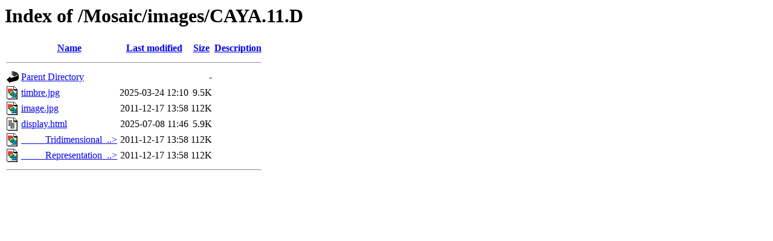

--- FILE ---
content_type: text/html;charset=ISO-8859-1
request_url: http://www.lactamme.polytechnique.fr/Mosaic/images/CAYA.11.D/?C=N;O=D
body_size: 1954
content:
<!DOCTYPE HTML PUBLIC "-//W3C//DTD HTML 3.2 Final//EN">
<html>
 <head>
  <title>Index of /Mosaic/images/CAYA.11.D</title>
 </head>
 <body>
<h1>Index of /Mosaic/images/CAYA.11.D</h1>
  <table>
   <tr><th valign="top"><img src="/icons/blank.gif" alt="[ICO]"></th><th><a href="?C=N;O=A">Name</a></th><th><a href="?C=M;O=A">Last modified</a></th><th><a href="?C=S;O=A">Size</a></th><th><a href="?C=D;O=A">Description</a></th></tr>
   <tr><th colspan="5"><hr></th></tr>
<tr><td valign="top"><img src="/icons/back.gif" alt="[PARENTDIR]"></td><td><a href="/Mosaic/images/">Parent Directory</a>       </td><td>&nbsp;</td><td align="right">  - </td><td>&nbsp;</td></tr>
<tr><td valign="top"><img src="/icons/image2.gif" alt="[IMG]"></td><td><a href="timbre.jpg">timbre.jpg</a>             </td><td align="right">2025-03-24 12:10  </td><td align="right">9.5K</td><td>&nbsp;</td></tr>
<tr><td valign="top"><img src="/icons/image2.gif" alt="[IMG]"></td><td><a href="image.jpg">image.jpg</a>              </td><td align="right">2011-12-17 13:58  </td><td align="right">112K</td><td>&nbsp;</td></tr>
<tr><td valign="top"><img src="/icons/text.gif" alt="[TXT]"></td><td><a href="display.html">display.html</a>           </td><td align="right">2025-07-08 11:46  </td><td align="right">5.9K</td><td>&nbsp;</td></tr>
<tr><td valign="top"><img src="/icons/image2.gif" alt="[IMG]"></td><td><a href="_____Tridimensional_representation_of_a_quadridimensional_Calabi_Yau_manifold_____.jpg">_____Tridimensional_..&gt;</a></td><td align="right">2011-12-17 13:58  </td><td align="right">112K</td><td>&nbsp;</td></tr>
<tr><td valign="top"><img src="/icons/image2.gif" alt="[IMG]"></td><td><a href="_____Representation_tridimensionnelle_d_une_variete_quadridimensionnelle_de_Calabi_Yau_____.jpg">_____Representation_..&gt;</a></td><td align="right">2011-12-17 13:58  </td><td align="right">112K</td><td>&nbsp;</td></tr>
   <tr><th colspan="5"><hr></th></tr>
</table>
</body></html>
